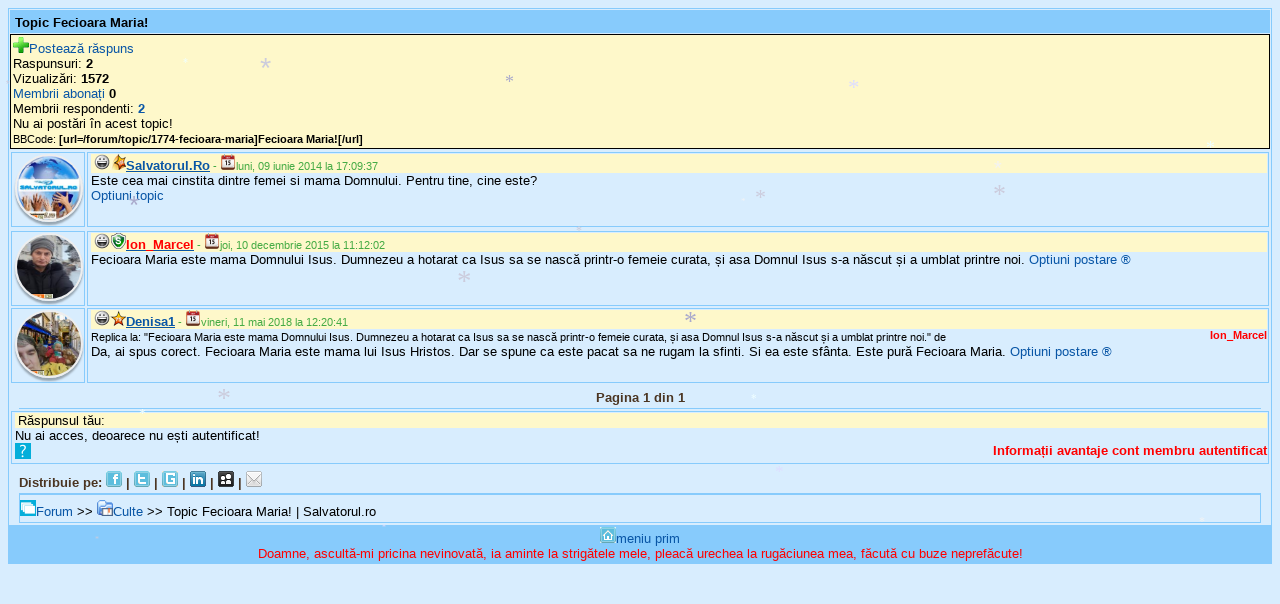

--- FILE ---
content_type: text/html; charset=utf-8
request_url: https://www.salvatorul.ro/forum/topic/1774-fecioara-maria
body_size: 5037
content:
<!DOCTYPE html><html lang="ro-RO" itemscope itemtype="http://schema.org/Blog" prefix="og: http://ogp.me/ns#"><head><meta charset="utf-8" /><meta name="viewport" content="width=device-width,initial-scale=1.0,minimum-scale=1.0,maximum-scale=1.0,user-scalable=0" /><meta name="mobile-web-app-capable" content="yes" /><meta name="apple-mobile-web-app-capable" content="yes" /><meta itemprop="title" property="og:title" name="twitter:title" content="Topic Fecioara Maria! | Salvatorul.ro" /><meta property="og:url" content="https://www.salvatorul.ro/forum/topic/1774-fecioara-maria" /><meta property="og:type" content="website" /><meta itemprop="image" property="og:image" name="twitter:image" content="/img/logouri/logo-(salvatorul.ro)-1648219444.png" /><meta property="og:image:alt" content="logo site Salvatorul.ro" /><meta property="og:locale" content="ro_RO" /><meta property="og:site_name" content="Salvatorul.ro" /><link type="image/x-icon" rel="shortcut icon" href="/img/favicon.ico" /><title>Topic Fecioara Maria! | Salvatorul.ro</title><style type="text/css">body,h1,h2,h3,h4,h5,h6,textarea{font-size:small}body,input,select,textarea,.orange,.verde{font-family:"HelveticaNeue-Light","Helvetica Neue Light","Helvetica Neue",Helvetica,Arial,"Lucida Grande",sans-serif}body{color:#000000;background:#d8edfe}a,a:active,a:visited{color:#0956a6}a,a:active,a:visited,.eeepag{text-decoration:none}a:hover,input,select,textarea{background-color:#87cbfc}a>img{border:0}input,select,textarea,.eroare,.ok{color:#ffffff}input,select,textarea,.p,.p span,.p spann,.p spannn,.td spannn,.normal span,.normal span2,.normal2,.s3,.reclamealbastra span,.eeepag,.notificare_bula,.orbit{font-weight:bold}.h,.s,.inapoi,.textstang,.eroare,.ok,.reclamealbastra,.orange,.verde{text-align:left}.drept,.f,.p sterge,.p spannn,.n sterge,.normal span,.td spannn{float:right}.h,.i2,.eeepag{background:#87cbfc}.h,.eeepag{margin:1px}.h,.normal2{padding-top:5px}.h{padding-left:5px;height:18px}.p{color:#4b3522}.p span,.s3 span,.reclamealbastra span{color:#FF0000}.s,.s3,.sc,.i2,.inapoi,.textstang,.text{border-bottom:#87cbfc solid 1px}.s,.sc,.inapoi,.eroare,.ok{margin:0 10px;padding:5px 0 3px}.s,.sc{border-top:red none 0}.sc,.i2,.verset,.spanzu{text-align:center}.i2{color:#666666;margin:2px 0 0 0;padding:2px 0 2px 0}.margine,.inapoi{background:transparent}.margine,.verset,.inapoi,.textstang,.text{border-top:#87cbfc solid 1px;border-left:#87cbfc solid 1px;border-right:#87cbfc solid 1px}.textstang,.text{margin:0 1px;padding:2px 0 1px}.eroare,.ok,.reclamealbastra,.orange,.verde{border-bottom:solid 1px;border-top:solid 1px;border-right:solid 1px;border-left:solid 1px}.eroare{background:#FF6699}.ok{background:#99CC33}.k,.k2,.m,.n,.o{padding-left:3px}.k,.k2{margin:2px}.reclamealbastra,.orange,.verde{margin:1px 1px 1px 1px;padding:2px 2px 2px 2px}.verset,.textstang,.text,.reclamealbastra{background:#fef8ca}.verset{margin:2px 2px 2px 0;padding:2px 2px 2px 0}.percentbar,.percentbar div{height:10px}.percentbar{background:#b02712;border:1px solid #666666;width:85px}.percentbar div{background:#68b100}#notificare{position:relative}.notificare_bula{position:absolute;top:-6px;right:-6px;padding:3px 4px 3px 4px;background-color:red;color:white;font-size:0.57em;border-radius:10px;box-shadow:1px 1px 1px gray}.p spann,.banat a{color:brown}.normal span{vertical-align:bottom}.normal span2{float:left;padding-top:10px}.banat a{text-decoration:line-through}.admin a{text-decoration:underline;color:red}.a5 a{color:#336699}.a10 a{color:#996699}.a25 a{color:#CC99FF}.a50 a{color:#993399}.a75 a{color:#CC0033}.a100 a{color:#FF0099}.eee{margin:5px;padding:5px}.eeepag{display:inline;border-radius:4px;padding:4px 5px;width:100px}.eeepag a:hover{background:#666666}.orbu{border:1px solid #021a40}.orbit{height:20px}header,footer,section,aside,nav,article{display:block}.d16,#notificare{width:16px;height:16px}.d32{width:32px;height:32px}.d64{width:64px;height:64px}.d128{width:128px;height:128px}.rotunjit{border-radius:5px;margin:0 auto}.rotunjit,.rotund{border:2px solid #eee;box-shadow:0 3px 2px rgba(0,0,0,0.3)}.dw1{width:1%}.dw100{width:100%}.at{vertical-align:top}.rotund{background-size:cover;background-repeat:no-repeat;background-position:center center;border-radius:99em}.k{border:#87cbfc solid 1px}.orange,.verde{background:#fef8ca}.m,.orange{color:#f18d05}.n,.verde{color:#45ab45}.m,.n,.o{background-color:#fef8ca}.o{color:#000000}</style><link rel="canonical" href="https://www.salvatorul.ro/forum/topic/1774-fecioara-maria" /><script type="text/javascript">var snowmax=20;var snowcolor=new Array("#aaaacc","#ddddff","#ccccdd","#f3f3f3","#f0ffff");var snowtype=new Array("Times","Arial","Times","Verdana");var snowletter="*";var sinkspeed=0.6;var snowmaxsize=30;var snowminsize=8;var snowingzone=1;var snow=new Array();var marginbottom;var marginright;var timer;var i_snow=0;var x_mv=new Array();var crds=new Array();var lftrght=new Array();var browserinfos=navigator.userAgent;var ie5=document.all&&document.getElementById&&!browserinfos.match(/Opera/);var ns6=document.getElementById&&!document.all;var opera=browserinfos.match(/Opera/);var browserok=ie5||ns6||opera;function randommaker(range){rand=Math.floor(range*Math.random());return rand}function initsnow(){if(ie5||opera){marginbottom=document.body.scrollHeight;marginright=document.body.clientWidth-15}else if(ns6){marginbottom=document.body.scrollHeight;marginright=window.innerWidth-15}var snowsizerange=snowmaxsize-snowminsize;for(i=0;i<=snowmax;i++){crds[i]=0;lftrght[i]=Math.random()*15;x_mv[i]=0.03+Math.random()/10;snow[i]=document.getElementById("s"+i);snow[i].style.fontFamily=snowtype[randommaker(snowtype.length)];snow[i].size=randommaker(snowsizerange)+snowminsize;snow[i].style.fontSize=snow[i].size+'px';snow[i].style.color=snowcolor[randommaker(snowcolor.length)];snow[i].style.zIndex=1000;snow[i].sink=sinkspeed*snow[i].size/5;if(snowingzone==1){snow[i].posx=randommaker(marginright-snow[i].size)}if(snowingzone==2){snow[i].posx=randommaker(marginright/2-snow[i].size)}if(snowingzone==3){snow[i].posx=randommaker(marginright/2-snow[i].size)+marginright/4}if(snowingzone==4){snow[i].posx=randommaker(marginright/2-snow[i].size)+marginright/2}snow[i].posy=randommaker(2*marginbottom-marginbottom-2*snow[i].size);snow[i].style.left=snow[i].posx+'px';snow[i].style.top=snow[i].posy+'px';}movesnow()}function movesnow(){for(i=0;i<=snowmax;i++){crds[i]+=x_mv[i];snow[i].posy+=snow[i].sink;snow[i].style.left=snow[i].posx+lftrght[i]*Math.sin(crds[i])+'px';snow[i].style.top=snow[i].posy+'px';if(snow[i].posy>=marginbottom-2*snow[i].size||parseInt(snow[i].style.left)>(marginright-3*lftrght[i])){if(snowingzone==1){snow[i].posx=randommaker(marginright-snow[i].size)}if(snowingzone==2){snow[i].posx=randommaker(marginright/2-snow[i].size)}if(snowingzone==3){snow[i].posx=randommaker(marginright/2-snow[i].size)+marginright/4}if(snowingzone==4){snow[i].posx=randommaker(marginright/2-snow[i].size)+marginright/2}snow[i].posy=0}}var timer=setTimeout("movesnow()",50)}for(i=0;i<=snowmax;i++){document.write("<span id='s"+i+"' style='position:absolute;top:-"+snowmaxsize+"'>"+snowletter+"</span>")}if(browserok){window.onload=initsnow}</script><!--[if IE]><script type="text/javascript">(function(l,f){function m(){var a=e.elements;return"string"==typeof a?a.split(" "):a}function i(a){var b=n[a[o]];b||(b={},h++,a[o]=h,n[h]=b);return b}function p(a,b,c){b||(b=f);if(g)return b.createElement(a);c||(c=i(b));b=c.cache[a]?c.cache[a].cloneNode():r.test(a)?(c.cache[a]=c.createElem(a)).cloneNode():c.createElem(a);return b.canHaveChildren&&!s.test(a)?c.frag.appendChild(b):b}function t(a,b){if(!b.cache)b.cache={},b.createElem=a.createElement,b.createFrag=a.createDocumentFragment,b.frag=b.createFrag();a.createElement=function(c){return!e.shivMethods?b.createElem(c):p(c,a,b)};a.createDocumentFragment=Function("h,f","return function(){var n=f.cloneNode(),c=n.createElement;h.shivMethods&&("+m().join().replace(/[\w\-]+/g,function(a){b.createElem(a);b.frag.createElement(a);return'c("'+a+'")'})+");return n}")(e,b.frag)}function q(a){a||(a=f);var b=i(a);if(e.shivCSS&&!j&&!b.hasCSS){var c,d=a;c=d.createElement("p");d=d.getElementsByTagName("head")[0]||d.documentElement;c.innerHTML="x<style>article,aside,dialog,figcaption,figure,footer,header,hgroup,main,nav,section{display:block}mark{background:#FF0;color:#000}template{display:none}</style>";c=d.insertBefore(c.lastChild,d.firstChild);b.hasCSS=!!c}g||t(a,b);return a}var k=l.html5||{},s=/^<|^(?:button|map|select|textarea|object|iframe|option|optgroup)$/i,r=/^(?:a|b|code|div|fieldset|h1|h2|h3|h4|h5|h6|i|label|li|ol|p|q|span|strong|style|table|tbody|td|th|tr|ul)$/i,j,o="_html5shiv",h=0,n={},g;(function(){try{var a=f.createElement("a");a.innerHTML="<xyz></xyz>";j="hidden"in a;var b;if(!(b=1==a.childNodes.length)){f.createElement("a");var c=f.createDocumentFragment();b="undefined"==typeof c.cloneNode||"undefined"==typeof c.createDocumentFragment||"undefined"==typeof c.createElement}g=b}catch(d){g=j=!0}})();var e={elements:k.elements||"abbr article aside audio bdi canvas data datalist details dialog figcaption figure footer header hgroup main mark meter nav output progress section summary template time video",version:"3.7.0",shivCSS:!1!==k.shivCSS,supportsUnknownElements:g,shivMethods:!1!==k.shivMethods,type:"default",shivDocument:q,createElement:p,createDocumentFragment:function(a,b){a||(a=f);if(g)return a.createDocumentFragment();for(var b=b||i(a),c=b.frag.cloneNode(),d=0,e=m(),h=e.length;d<h;d++)c.createElement(e[d]);return c}};l.html5=e;q(f)})(this,document);</script><![endif]--></head><body><div class="margine"><h1 class="h"><strong>Topic Fecioara Maria!</strong></h1><div class="reclamealbastra"><a href="/posteaza-in-topic/topic/1774-fecioara-maria"><img src="/img/adauga.gif" alt="" />Postează răspuns</a><br />Raspunsuri: <strong>2</strong><br />Vizualizări: <strong>1572</strong><br /><a href="/abonati-topic/topic/1774-fecioara-maria">Membrii abonați</a> <strong>0</strong><br />Membrii respondenti: <a href="/respondenti-topic/topic/1774-fecioara-maria"><strong>2</strong></a><br />Nu ai postări în acest topic!<br /><small>BBCode: <strong>[url=/forum/topic/1774-fecioara-maria]Fecioara Maria![/url]</strong></small></div><table class="dw100"><tr><td class="k dw1 at"><a href="/profil-membru/la/3-salvatorul-ro"><img class="rotund d64" src="/img/poze/mica-Salvatorul.Ro(Salvatorul.Ro)1476603577.jpg" alt="Salvatorul.Ro" /></a></td><td class="k at"><div class="n"><img class="d16" src="/img/ofl.png" alt="-" /><a href="/profil-membru/la/3-salvatorul-ro"><img class="d16" src="/img/simboluri/100_mic.png" alt="" /><strong><u>Salvatorul.Ro</u></strong></a><small> - <time datetime="2014-06-09 17:09:37"><img class="d16" src="/img/calendar.png" alt="" />luni, 09 iunie 2014 la 17:09:37</time></small></div><div class="normal">Este cea mai cinstita dintre femei si mama Domnului. Pentru tine, cine este?<br /><a href="/optiuni-topic/topic/1774-fecioara-maria">Optiuni topic</a></div></td></tr></table><table class="dw100"><tr><td class="k dw1 at"><a href="/profil-membru/la/1-ion-marcel"><img class="rotund d64" src="/img/poze/mica-ion-marcel(salvatorul.ro)1767116889.jpg" alt="Ion_Marcel" /></a></td><td class="k at"><div class="n"><img class="d16" src="/img/ofl.png" alt="-" /><a href="/profil-membru/la/1-ion-marcel"><img class="d16" src="/img/simboluri/admin_mic.png" alt="" /><strong><u><span style="color:red">Ion_Marcel</span></u></strong></a><small> - <time datetime="2015-12-10 11:12:02"><img class="d16" src="/img/calendar.png" alt="" />joi, 10 decembrie 2015 la 11:12:02</time></small></div><div class="normal">Fecioara Maria este mama Domnului Isus. Dumnezeu a hotarat ca Isus sa se nască printr-o femeie curata, și asa Domnul Isus s-a născut și a umblat printre noi. <a href="/optiuni-postare/id/19950">Optiuni postare</a> <a href="/posteaza-in-topic/topic/1774-fecioara-maria/id/19950">&#174;</a></div></td></tr><tr><td class="k dw1 at"><a href="/profil-membru/la/318-denisa1"><img class="rotund d64" src="/img/poze/mica-denisa1(salvatorul.ro)1672001395.jpg" alt="Denisa1" /></a></td><td class="k at"><div class="n"><img class="d16" src="/img/ofl.png" alt="-" /><a href="/profil-membru/la/318-denisa1"><img class="d16" src="/img/simboluri/75_mic.png" alt="" /><strong><u>Denisa1</u></strong></a><small> - <time datetime="2018-05-11 12:20:41"><img class="d16" src="/img/calendar.png" alt="" />vineri, 11 mai 2018 la 12:20:41</time></small></div><div class="normal"><small>Replica la: <q>Fecioara Maria este mama Domnului Isus. Dumnezeu a hotarat ca Isus sa se nască printr-o femeie curata, și asa Domnul Isus s-a născut și a umblat printre noi.</q> de <span style="color:red">Ion_Marcel</span></small><br />Da, ai spus corect. Fecioara Maria este mama lui Isus Hristos. Dar se spune ca este pacat sa ne rugam la sfinti. Si ea este sfânta. Este pură Fecioara Maria. <a href="/optiuni-postare/id/24428">Optiuni postare</a> <a href="/posteaza-in-topic/topic/1774-fecioara-maria/id/24428">&#174;</a></div></td></tr></table><div class="sc p"><strong>Pagina 1 din 1</strong></div><table class="dw100"><tr><td class="k at"><div class="o">Răspunsul tău:</div><div class="normal">Nu ai acces, deoarece nu ești autentificat!<br /><a href="/informatii-avantaje-cont-membru-autentificat"><img class="d16" src="/img/regulament.png" alt="" /><span style="color:red">Informații avantaje cont membru autentificat</span></a></div></td></tr></table><div class="s p">Distribuie pe: <a title="Distribuie Topic Fecioara Maria! | Salvatorul.ro pe Facebook" href="//www.facebook.com/sharer.php?u=https%3A%2F%2Fwww.salvatorul.ro%2Fforum%2Ftopic%2F1774-fecioara-maria&amp;t=Topic%20Fecioara%20Maria%21%20%7C%20Salvatorul.ro"><img class="d16" src="/img/facebook.png" alt="facebook" /></a><strong> | </strong><a title="Distribuie Topic Fecioara Maria! | Salvatorul.ro pe Twitter" href="//twitter.com/home?status=https%3A%2F%2Fwww.salvatorul.ro%2Fforum%2Ftopic%2F1774-fecioara-maria"><img class="d16" src="/img/twitter.png" alt="twitter" /></a><strong> | </strong><a title="Distribuie Topic Fecioara Maria! | Salvatorul.ro pe Google+" href="//plusone.google.com/_/+1/confirm?url=https%3A%2F%2Fwww.salvatorul.ro%2Fforum%2Ftopic%2F1774-fecioara-maria"><img class="d16" src="/img/google.png" alt="google" /></a><strong> | </strong><a title="Distribuie Topic Fecioara Maria! | Salvatorul.ro pe Linkedin" href="//www.linkedin.com/shareArticle?mini=true&amp;url=https%3A%2F%2Fwww.salvatorul.ro%2Fforum%2Ftopic%2F1774-fecioara-maria"><img class="d16" src="/img/linkedin.png" alt="linkedin" /></a><strong> | </strong><a title="Distribuie Topic Fecioara Maria! | Salvatorul.ro pe Myspace" href="//myspace.com/index.cfm?fuseaction=postto&amp;c=https%3A%2F%2Fwww.salvatorul.ro%2Fforum%2Ftopic%2F1774-fecioara-maria"><img class="d16" src="/img/myspace.png" alt="myspace" /></a><strong> | </strong><a title="Distribuie Topic Fecioara Maria! | Salvatorul.ro pe Email" href="mailto:?subject=Topic%20Fecioara%20Maria%21%20%7C%20Salvatorul.ro&amp;body=https%3A%2F%2Fwww.salvatorul.ro%2Fforum%2Ftopic%2F1774-fecioara-maria"><img class="d16" src="/img/email.png" alt="email" /></a></div><div class="inapoi"><a href="/forum"><img class="d16" src="/img/forum.png" alt="" />Forum</a> &gt;&gt; <a href="/forum/categorie/5-culte"><img class="d16" src="/img/categorie.gif" alt="" />Culte</a> &gt;&gt; Topic Fecioara Maria! | Salvatorul.ro</div><div class="i2"><a accesskey="0"  href="/"><img class="d16" src="/img/home.png" alt="" />meniu prim</a><br /><span style="color:red">Doamne, ascultă-mi pricina nevinovată, ia aminte la strigătele mele, pleacă urechea la rugăciunea mea, făcută cu buze neprefăcute!</span></div></div></body></html>